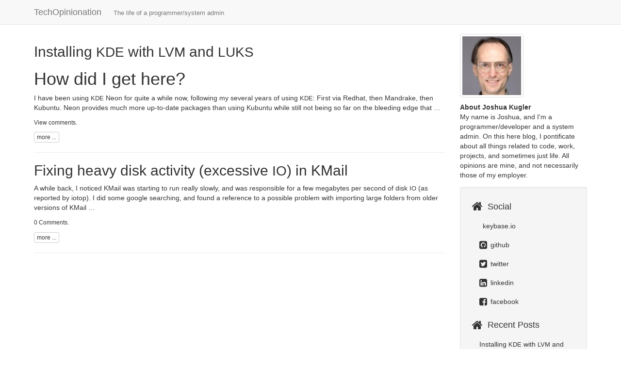

--- FILE ---
content_type: text/html
request_url: https://joshuakugler.com/tag/kde.html
body_size: 4316
content:
<!DOCTYPE html>
<html lang="en" prefix="og: http://ogp.me/ns# fb: https://www.facebook.com/2008/fbml">
<head>
    <title>kde - TechOpinionation</title>
    <!-- Using the latest rendering mode for IE -->
    <meta http-equiv="X-UA-Compatible" content="IE=edge">
    <meta charset="utf-8">
    <meta name="viewport" content="width=device-width, initial-scale=1.0">




    <meta name="author" content="Joshua Kugler" />
    <meta name="keywords" content="kde" />

    <!-- Open Graph tags -->
        <meta property="og:site_name" content="TechOpinionation" />
        <meta property="og:type" content="website"/>
        <meta property="og:title" content="TechOpinionation"/>
        <meta property="og:url" content="https://joshuakugler.com"/>
        <meta property="og:description" content="TechOpinionation"/>



    <!-- Bootstrap -->
        <link rel="stylesheet" href="https://joshuakugler.com/theme/css/bootstrap.min.css" type="text/css"/>
    <link href="https://joshuakugler.com/theme/css/font-awesome.min.css" rel="stylesheet">

    <link href="https://joshuakugler.com/theme/css/pygments/native.css" rel="stylesheet">
        <link href="https://joshuakugler.com/theme/css/typogrify.css" rel="stylesheet">
    <link rel="stylesheet" href="https://joshuakugler.com/theme/css/style.css" type="text/css"/>

        <link href="https://joshuakugler.com/feeds/all.atom.xml" type="application/atom+xml" rel="alternate"
              title="TechOpinionation ATOM Feed"/>


    <!-- Google Analytics -->
    <script async src="https://www.googletagmanager.com/gtag/js?id=UA-106557178-1"></script>
    <script>
        window.dataLayer = window.dataLayer || [];
        function gtag(){dataLayer.push(arguments);}
        gtag('js', new Date());

        gtag('config', UA-106557178-1);
    </script>
    <!-- End Google Analytics Code -->
    <!-- Google Tag Manager -->
    <script>(function(w,d,s,l,i){w[l]=w[l]||[];w[l].push({'gtm.start':
    new Date().getTime(),event:'gtm.js'});var f=d.getElementsByTagName(s)[0],
    j=d.createElement(s),dl=l!='dataLayer'?'&l='+l:'';j.async=true;j.src=
    'https://www.googletagmanager.com/gtm.js?id='+i+dl;f.parentNode.insertBefore(j,f);
    })(window,document,'script','dataLayer','');</script>
    <!-- End Google Tag Manager -->

</head>
<body>

<div class="navbar navbar-default navbar-fixed-top" role="navigation">
    <div class="container">
        <div class="navbar-header">
            <a href="https://joshuakugler.com/" class="navbar-brand">
TechOpinionation&nbsp;&nbsp;&nbsp;&nbsp;&nbsp;<font size="-1">The life of a programmer/system admin</font>
            </a>
        </div>
        <div class="collapse navbar-collapse navbar-ex1-collapse">
            <ul class="nav navbar-nav">
            </ul>
            <ul class="nav navbar-nav navbar-right">
            </ul>
        </div>
        <!-- /.navbar-collapse -->
    </div>
</div> <!-- /.navbar -->

<!-- Banner -->
<!-- End Banner -->

<!-- Content Container -->
<div class="container">
    <div class="row">
        <div class="col-sm-9">
            <article>
                <h2><a href="https://joshuakugler.com/installing-kde-with-lvm-and-luks.html">Installing <span class="caps">KDE</span> with <span class="caps">LVM</span> and <span class="caps">LUKS</span></a></h2>
                <div class="summary"><h1>How did I get&nbsp;here?</h1>
<p>I have been using <a href="https://neon.kde.org/"><span class="caps">KDE</span> Neon</a> for quite a while now, following my several years of using <a href="https://kde.org/"><span class="caps">KDE</span></a>: First via Redhat, then Mandrake, then Kubuntu. Neon provides much more up-to-date packages than using <a href="https://kubuntu.org/">Kubuntu</a> while still not being so far on the bleeding edge that …</p>
<p><small><a href="https://joshuakugler.com/installing-kde-with-lvm-and-luks.html#disqus_thread" data-disqus-identifier="installing-kde-with-lvm-and-luks">View comments</a>.</small></p>                    <a class="btn btn-default btn-xs" href="https://joshuakugler.com/installing-kde-with-lvm-and-luks.html">more ...</a>
                </div>
            </article>
            <hr/>
            <article>
                <h2><a href="https://joshuakugler.com/fixing-heavy-disk-activity-excessive-io-in-kmail.html">Fixing heavy disk activity (excessive <span class="caps">IO</span>) in&nbsp;KMail</a></h2>
                <div class="summary"><p>A while back, I noticed KMail was starting to run really slowly, and was responsible for a few megabytes per second of disk <span class="caps">IO</span> (as reported by iotop).  I did some google searching, and found a reference to a possible problem with importing large folders from older versions of KMail …</p>
<p><small><a href="https://joshuakugler.com/fixing-heavy-disk-activity-excessive-io-in-kmail.html#disqus_thread" data-disqus-identifier="fixing-heavy-disk-activity-excessive-io-in-kmail">View comments</a>.</small></p>                    <a class="btn btn-default btn-xs" href="https://joshuakugler.com/fixing-heavy-disk-activity-excessive-io-in-kmail.html">more ...</a>
                </div>
            </article>
            <hr/>

        </div>
        <div class="col-sm-3" id="sidebar">
            <aside>
<div id="aboutme">
        <p>
                <img width="50%" class="img-thumbnail" src="https://s.gravatar.com/avatar/9d35858fa6224a844dfec42c558fe784?s=100"/>
        </p>
    <p>
      <strong>About Joshua Kugler</strong><br/>
        My name is Joshua, and I'm a programmer/developer and a system admin. On this here blog, I pontificate about all things related to code, work, projects, and sometimes just life. All opinions are mine, and not necessarily those of my employer.
    </p>
</div><!-- Sidebar -->
<section class="well well-sm">
  <ul class="list-group list-group-flush">

<!-- Sidebar/Social -->
<li class="list-group-item">
  <h4><i class="fa fa-home fa-lg"></i><span class="icon-label">Social</span></h4>
  <ul class="list-group" id="social">
    <li class="list-group-item"><a href="https://keybase.io/jkugler"><i class="fa fa-keybase.io-square fa-lg"></i> keybase.io</a></li>
    <li class="list-group-item"><a href="https://github.com/jkugler"><i class="fa fa-github-square fa-lg"></i> github</a></li>
    <li class="list-group-item"><a href="https://twitter.com/pedahzur_ak"><i class="fa fa-twitter-square fa-lg"></i> twitter</a></li>
    <li class="list-group-item"><a href="https://www.linkedin.com/in/joshuakugler/"><i class="fa fa-linkedin-square fa-lg"></i> linkedin</a></li>
    <li class="list-group-item"><a href="https://www.facebook.com/jkugler"><i class="fa fa-facebook-square fa-lg"></i> facebook</a></li>
  </ul>
</li>
<!-- End Sidebar/Social -->

<!-- Sidebar/Recent Posts -->
<li class="list-group-item">
  <h4><i class="fa fa-home fa-lg"></i><span class="icon-label">Recent Posts</span></h4>
  <ul class="list-group" id="recentposts">
    <li class="list-group-item"><a href="https://joshuakugler.com/installing-kde-with-lvm-and-luks.html">Installing <span class="caps">KDE</span> with <span class="caps">LVM</span> and <span class="caps">LUKS</span></a></li>
    <li class="list-group-item"><a href="https://joshuakugler.com/fixing-heavy-disk-activity-excessive-io-in-kmail.html">Fixing heavy disk activity (excessive <span class="caps">IO</span>) in&nbsp;KMail</a></li>
  </ul>
</li>
<!-- End Sidebar/Recent Posts -->

<!-- Sidebar/Tag Cloud -->
<li class="list-group-item">
  <a href="https://joshuakugler.com/"><h4><i class="fa fa-tags fa-lg"></i><span class="icon-label">Tags</span></h4></a>
  <ul class="list-group list-inline tagcloud" id="tags">
    <li class="list-group-item tag-3">
      <a href="https://joshuakugler.com/tag/1604.html">16.04</a>
    </li>
    <li class="list-group-item tag-4">
      <a href="https://joshuakugler.com/tag/amazon.html">amazon</a>
    </li>
    <li class="list-group-item tag-4">
      <a href="https://joshuakugler.com/tag/ami.html">ami</a>
    </li>
    <li class="list-group-item tag-4">
      <a href="https://joshuakugler.com/tag/apache.html">apache</a>
    </li>
    <li class="list-group-item tag-4">
      <a href="https://joshuakugler.com/tag/atlassian.html">atlassian</a>
    </li>
    <li class="list-group-item tag-4">
      <a href="https://joshuakugler.com/tag/awstats.html">awstats</a>
    </li>
    <li class="list-group-item tag-3">
      <a href="https://joshuakugler.com/tag/bash.html">bash</a>
    </li>
    <li class="list-group-item tag-4">
      <a href="https://joshuakugler.com/tag/basie.html">basie</a>
    </li>
    <li class="list-group-item tag-4">
      <a href="https://joshuakugler.com/tag/between.html">between</a>
    </li>
    <li class="list-group-item tag-4">
      <a href="https://joshuakugler.com/tag/blog.html">blog</a>
    </li>
    <li class="list-group-item tag-4">
      <a href="https://joshuakugler.com/tag/cert.html">cert</a>
    </li>
    <li class="list-group-item tag-3">
      <a href="https://joshuakugler.com/tag/chaining.html">chaining</a>
    </li>
    <li class="list-group-item tag-4">
      <a href="https://joshuakugler.com/tag/chef.html">chef</a>
    </li>
    <li class="list-group-item tag-3">
      <a href="https://joshuakugler.com/tag/cilk.html">cilk</a>
    </li>
    <li class="list-group-item tag-4">
      <a href="https://joshuakugler.com/tag/construction.html">construction</a>
    </li>
    <li class="list-group-item tag-4">
      <a href="https://joshuakugler.com/tag/convenience.html">convenience</a>
    </li>
    <li class="list-group-item tag-4">
      <a href="https://joshuakugler.com/tag/convert.html">convert</a>
    </li>
    <li class="list-group-item tag-4">
      <a href="https://joshuakugler.com/tag/cups.html">cups</a>
    </li>
    <li class="list-group-item tag-3">
      <a href="https://joshuakugler.com/tag/debian.html">debian</a>
    </li>
    <li class="list-group-item tag-4">
      <a href="https://joshuakugler.com/tag/devops.html">devops</a>
    </li>
    <li class="list-group-item tag-4">
      <a href="https://joshuakugler.com/tag/dict.html">dict</a>
    </li>
    <li class="list-group-item tag-4">
      <a href="https://joshuakugler.com/tag/disk-activity.html">disk activity</a>
    </li>
    <li class="list-group-item tag-4">
      <a href="https://joshuakugler.com/tag/disk-io.html">disk io</a>
    </li>
    <li class="list-group-item tag-4">
      <a href="https://joshuakugler.com/tag/django.html">django</a>
    </li>
    <li class="list-group-item tag-4">
      <a href="https://joshuakugler.com/tag/dnsmasq.html">dnsmasq</a>
    </li>
    <li class="list-group-item tag-4">
      <a href="https://joshuakugler.com/tag/dreamcompute.html">dreamcompute</a>
    </li>
    <li class="list-group-item tag-4">
      <a href="https://joshuakugler.com/tag/dreamhost.html">dreamhost</a>
    </li>
    <li class="list-group-item tag-4">
      <a href="https://joshuakugler.com/tag/error.html">error</a>
    </li>
    <li class="list-group-item tag-4">
      <a href="https://joshuakugler.com/tag/freeipa.html">freeipa</a>
    </li>
    <li class="list-group-item tag-4">
      <a href="https://joshuakugler.com/tag/gateway.html">gateway</a>
    </li>
    <li class="list-group-item tag-4">
      <a href="https://joshuakugler.com/tag/ghostscript.html">ghostscript</a>
    </li>
    <li class="list-group-item tag-3">
      <a href="https://joshuakugler.com/tag/git.html">git</a>
    </li>
    <li class="list-group-item tag-4">
      <a href="https://joshuakugler.com/tag/gpg.html">gpg</a>
    </li>
    <li class="list-group-item tag-4">
      <a href="https://joshuakugler.com/tag/gypcrete.html">gypcrete</a>
    </li>
    <li class="list-group-item tag-2">
      <a href="https://joshuakugler.com/tag/hardware.html">hardware</a>
    </li>
    <li class="list-group-item tag-4">
      <a href="https://joshuakugler.com/tag/hash.html">hash</a>
    </li>
    <li class="list-group-item tag-4">
      <a href="https://joshuakugler.com/tag/homeschooling.html">homeschooling</a>
    </li>
    <li class="list-group-item tag-4">
      <a href="https://joshuakugler.com/tag/hp.html">hp</a>
    </li>
    <li class="list-group-item tag-1">
      <a href="https://joshuakugler.com/tag/humor.html">humor</a>
    </li>
    <li class="list-group-item tag-4">
      <a href="https://joshuakugler.com/tag/infrastructure.html">infrastructure</a>
    </li>
    <li class="list-group-item tag-4">
      <a href="https://joshuakugler.com/tag/internet.html">internet</a>
    </li>
    <li class="list-group-item tag-4">
      <a href="https://joshuakugler.com/tag/interview.html">interview</a>
    </li>
    <li class="list-group-item tag-4">
      <a href="https://joshuakugler.com/tag/ip.html">ip</a>
    </li>
    <li class="list-group-item tag-4">
      <a href="https://joshuakugler.com/tag/ipv4.html">ipv4</a>
    </li>
    <li class="list-group-item tag-4">
      <a href="https://joshuakugler.com/tag/ipv6.html">ipv6</a>
    </li>
    <li class="list-group-item tag-3">
      <a href="https://joshuakugler.com/tag/job-hunting.html">job hunting</a>
    </li>
    <li class="list-group-item tag-4">
      <a href="https://joshuakugler.com/tag/jquery.html">jquery</a>
    </li>
    <li class="list-group-item tag-3">
      <a href="https://joshuakugler.com/tag/kde.html">kde</a>
    </li>
    <li class="list-group-item tag-4">
      <a href="https://joshuakugler.com/tag/kmail.html">kmail</a>
    </li>
    <li class="list-group-item tag-2">
      <a href="https://joshuakugler.com/tag/ldap.html">ldap</a>
    </li>
    <li class="list-group-item tag-1">
      <a href="https://joshuakugler.com/tag/linux.html">linux</a>
    </li>
    <li class="list-group-item tag-4">
      <a href="https://joshuakugler.com/tag/localhost.html">localhost</a>
    </li>
    <li class="list-group-item tag-4">
      <a href="https://joshuakugler.com/tag/memory.html">memory</a>
    </li>
    <li class="list-group-item tag-1">
      <a href="https://joshuakugler.com/tag/miscellaneous.html">miscellaneous</a>
    </li>
    <li class="list-group-item tag-4">
      <a href="https://joshuakugler.com/tag/nat.html">nat</a>
    </li>
    <li class="list-group-item tag-4">
      <a href="https://joshuakugler.com/tag/neon.html">neon</a>
    </li>
    <li class="list-group-item tag-4">
      <a href="https://joshuakugler.com/tag/networking.html">networking</a>
    </li>
    <li class="list-group-item tag-4">
      <a href="https://joshuakugler.com/tag/openldap.html">openldap</a>
    </li>
    <li class="list-group-item tag-4">
      <a href="https://joshuakugler.com/tag/openssl.html">openssl</a>
    </li>
    <li class="list-group-item tag-3">
      <a href="https://joshuakugler.com/tag/packaging.html">packaging</a>
    </li>
    <li class="list-group-item tag-4">
      <a href="https://joshuakugler.com/tag/packer.html">packer</a>
    </li>
    <li class="list-group-item tag-4">
      <a href="https://joshuakugler.com/tag/password.html">password</a>
    </li>
    <li class="list-group-item tag-4">
      <a href="https://joshuakugler.com/tag/passwordsync.html">passwordsync</a>
    </li>
    <li class="list-group-item tag-4">
      <a href="https://joshuakugler.com/tag/pem.html">pem</a>
    </li>
    <li class="list-group-item tag-4">
      <a href="https://joshuakugler.com/tag/pipeline.html">pipeline</a>
    </li>
    <li class="list-group-item tag-4">
      <a href="https://joshuakugler.com/tag/profiling.html">profiling</a>
    </li>
    <li class="list-group-item tag-1">
      <a href="https://joshuakugler.com/tag/programming.html">programming</a>
    </li>
    <li class="list-group-item tag-1">
      <a href="https://joshuakugler.com/tag/python.html">python</a>
    </li>
    <li class="list-group-item tag-4">
      <a href="https://joshuakugler.com/tag/radiantfloor.html">radiantfloor</a>
    </li>
    <li class="list-group-item tag-4">
      <a href="https://joshuakugler.com/tag/redmine.html">redmine</a>
    </li>
    <li class="list-group-item tag-4">
      <a href="https://joshuakugler.com/tag/regex.html">regex</a>
    </li>
    <li class="list-group-item tag-4">
      <a href="https://joshuakugler.com/tag/remodel.html">remodel</a>
    </li>
    <li class="list-group-item tag-4">
      <a href="https://joshuakugler.com/tag/reprepro.html">reprepro</a>
    </li>
    <li class="list-group-item tag-4">
      <a href="https://joshuakugler.com/tag/reset.html">reset</a>
    </li>
    <li class="list-group-item tag-3">
      <a href="https://joshuakugler.com/tag/resume.html">resume</a>
    </li>
    <li class="list-group-item tag-4">
      <a href="https://joshuakugler.com/tag/saved-search.html">saved search</a>
    </li>
    <li class="list-group-item tag-4">
      <a href="https://joshuakugler.com/tag/scanning.html">scanning</a>
    </li>
    <li class="list-group-item tag-3">
      <a href="https://joshuakugler.com/tag/security.html">security</a>
    </li>
    <li class="list-group-item tag-4">
      <a href="https://joshuakugler.com/tag/sha1.html">sha1</a>
    </li>
    <li class="list-group-item tag-4">
      <a href="https://joshuakugler.com/tag/signing.html">signing</a>
    </li>
    <li class="list-group-item tag-4">
      <a href="https://joshuakugler.com/tag/snmp.html">snmp</a>
    </li>
    <li class="list-group-item tag-4">
      <a href="https://joshuakugler.com/tag/sql.html">sql</a>
    </li>
    <li class="list-group-item tag-4">
      <a href="https://joshuakugler.com/tag/ssl.html">ssl</a>
    </li>
    <li class="list-group-item tag-3">
      <a href="https://joshuakugler.com/tag/static.html">static</a>
    </li>
    <li class="list-group-item tag-4">
      <a href="https://joshuakugler.com/tag/stats.html">stats</a>
    </li>
    <li class="list-group-item tag-4">
      <a href="https://joshuakugler.com/tag/strftime.html">strftime</a>
    </li>
    <li class="list-group-item tag-4">
      <a href="https://joshuakugler.com/tag/strptime.html">strptime</a>
    </li>
    <li class="list-group-item tag-4">
      <a href="https://joshuakugler.com/tag/svn.html">svn</a>
    </li>
    <li class="list-group-item tag-3">
      <a href="https://joshuakugler.com/tag/system_admin.html">system_admin</a>
    </li>
    <li class="list-group-item tag-4">
      <a href="https://joshuakugler.com/tag/tips.html">tips</a>
    </li>
    <li class="list-group-item tag-4">
      <a href="https://joshuakugler.com/tag/tls.html">tls</a>
    </li>
    <li class="list-group-item tag-4">
      <a href="https://joshuakugler.com/tag/tricks.html">tricks</a>
    </li>
    <li class="list-group-item tag-2">
      <a href="https://joshuakugler.com/tag/ubuntu.html">ubuntu</a>
    </li>
    <li class="list-group-item tag-4">
      <a href="https://joshuakugler.com/tag/under-appreciated.html">under-appreciated</a>
    </li>
    <li class="list-group-item tag-4">
      <a href="https://joshuakugler.com/tag/uponor.html">uponor</a>
    </li>
    <li class="list-group-item tag-4">
      <a href="https://joshuakugler.com/tag/vcs.html">vcs</a>
    </li>
    <li class="list-group-item tag-4">
      <a href="https://joshuakugler.com/tag/vm.html">vm</a>
    </li>
    <li class="list-group-item tag-3">
      <a href="https://joshuakugler.com/tag/windows.html">windows</a>
    </li>
    <li class="list-group-item tag-4">
      <a href="https://joshuakugler.com/tag/xenial.html">xenial</a>
    </li>
    <li class="list-group-item tag-4">
      <a href="https://joshuakugler.com/tag/xsane.html">xsane</a>
    </li>
  </ul>
</li>
<!-- End Sidebar/Tag Cloud -->

<!-- Sidebar/Links -->
<li class="list-group-item">
  <h4><i class="fa fa-external-link-square fa-lg"></i><span class="icon-label">Links</span></h4>
  <ul class="list-group" id="links">
    <li class="list-group-item">
      <a href="https://pgp.mit.edu:11371/pks/lookup?op=get&search=0x68108CBB73B13B6A" target="_blank">PGP Key</a>
    </li>
    <li class="list-group-item">
      <a href="https://jjncj.com/papers/KuglerResume.pdf" target="_blank">Resume</a>
    </li>
  </ul>
</li>
<!-- End Sidebar/Links -->
<!-- Sidebar/Adsense -->
<li class="list-group-item">
  <script async src="//pagead2.googlesyndication.com/pagead/js/adsbygoogle.js"></script>
  <ins class="adsbygoogle"
       style="display:block"
       data-ad-client="ca-pub-9179163254126900"
       data-ad-slot="7188970980"
       data-ad-format="auto"></ins>
  <script>
  (adsbygoogle = window.adsbygoogle || []).push({});
  </script>
</li>
<!-- End Sidebar/Adsense -->
  </ul>
</section>
<!-- End Sidebar -->            </aside>
        </div>
    </div>
</div>
<!-- End Content Container -->

<footer>
   <div class="container">
      <hr>
      <div class="row">
         <div class="col-xs-10">&copy; 2024 Joshua Kugler
            &middot; Powered by <a href="https://github.com/getpelican/pelican-themes/tree/master/pelican-bootstrap3" target="_blank">pelican-bootstrap3</a>,
            <a href="http://docs.getpelican.com/" target="_blank">Pelican</a>,
            <a href="http://getbootstrap.com" target="_blank">Bootstrap</a>         </div>
         <div class="col-xs-2"><p class="pull-right"><i class="fa fa-arrow-up"></i> <a href="#">Back to top</a></p></div>
      </div>
   </div>
</footer>
<script src="https://joshuakugler.com/theme/js/jquery.min.js"></script>

<!-- Include all compiled plugins (below), or include individual files as needed -->
<script src="https://joshuakugler.com/theme/js/bootstrap.min.js"></script>

<!-- Enable responsive features in IE8 with Respond.js (https://github.com/scottjehl/Respond) -->
<script src="https://joshuakugler.com/theme/js/respond.min.js"></script>


    <!-- Disqus -->
    <script type="text/javascript">
        /* * * CONFIGURATION VARIABLES: EDIT BEFORE PASTING INTO YOUR WEBPAGE * * */
        var disqus_shortname = 'techopinionation'; // required: replace example with your forum shortname

        /* * * DON'T EDIT BELOW THIS LINE * * */
        (function () {
            var s = document.createElement('script');
            s.async = true;
            s.type = 'text/javascript';
            s.src = '//' + disqus_shortname + '.disqus.com/count.js';
            (document.getElementsByTagName('HEAD')[0] || document.getElementsByTagName('BODY')[0]).appendChild(s);
        }());
    </script>
    <!-- End Disqus Code -->


</body>
</html>

--- FILE ---
content_type: text/html; charset=utf-8
request_url: https://www.google.com/recaptcha/api2/aframe
body_size: 268
content:
<!DOCTYPE HTML><html><head><meta http-equiv="content-type" content="text/html; charset=UTF-8"></head><body><script nonce="ELhmrERE5VbH1nGB6hjSRg">/** Anti-fraud and anti-abuse applications only. See google.com/recaptcha */ try{var clients={'sodar':'https://pagead2.googlesyndication.com/pagead/sodar?'};window.addEventListener("message",function(a){try{if(a.source===window.parent){var b=JSON.parse(a.data);var c=clients[b['id']];if(c){var d=document.createElement('img');d.src=c+b['params']+'&rc='+(localStorage.getItem("rc::a")?sessionStorage.getItem("rc::b"):"");window.document.body.appendChild(d);sessionStorage.setItem("rc::e",parseInt(sessionStorage.getItem("rc::e")||0)+1);localStorage.setItem("rc::h",'1769024443098');}}}catch(b){}});window.parent.postMessage("_grecaptcha_ready", "*");}catch(b){}</script></body></html>